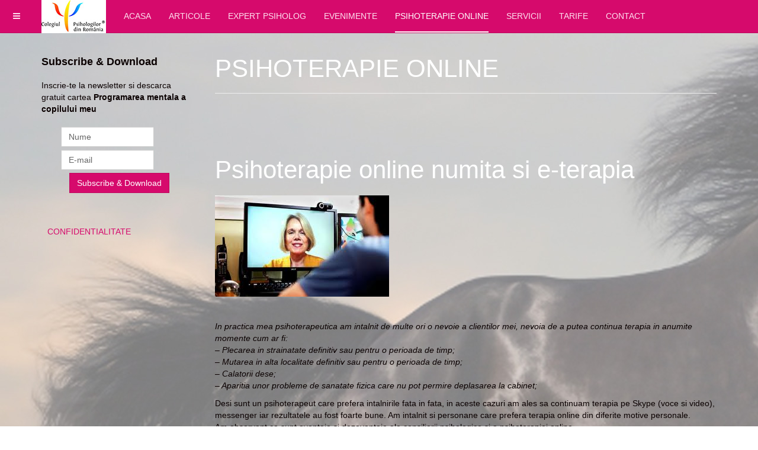

--- FILE ---
content_type: text/html; charset=utf-8
request_url: https://psiholog-sector3.ro/psihoterapie-online
body_size: 6044
content:

<!DOCTYPE html>
<html lang="en-gb" dir="ltr"
	  class='com_content view-article itemid-103 j34 mm-hover '>

<head>
	  <base href="https://psiholog-sector3.ro/psihoterapie-online" />
  <meta http-equiv="content-type" content="text/html; charset=utf-8" />
  <meta name="author" content="Super User" />
  <meta name="generator" content="Joomla! - Open Source Content Management" />
  <title>PSIHOTERAPIE ONLINE</title>
  <link href="/templates/purity_iii/favicon.ico" rel="shortcut icon" type="image/vnd.microsoft.icon" />
  <link rel="stylesheet" href="/templates/purity_iii/local/css/themes/pink/bootstrap.css" type="text/css" />
  <link rel="stylesheet" href="/templates/system/css/system.css" type="text/css" />
  <link rel="stylesheet" href="/templates/purity_iii/local/css/themes/pink/template.css" type="text/css" />
  <link rel="stylesheet" href="/templates/purity_iii/local/css/themes/pink/megamenu.css" type="text/css" />
  <link rel="stylesheet" href="/templates/purity_iii/local/css/themes/pink/off-canvas.css" type="text/css" />
  <link rel="stylesheet" href="/templates/purity_iii/fonts/font-awesome/css/font-awesome.min.css" type="text/css" />
  <link rel="stylesheet" href="/templates/purity_iii/css/custom.css" type="text/css" />
  <link rel="stylesheet" href="/templates/purity_iii/local/css/themes/pink/layouts/blog.css" type="text/css" />
  <link rel="stylesheet" href="/media/com_acymailing/css/module_default.css?v=1456677986" type="text/css" />
  <script src="/media/jui/js/jquery.min.js" type="text/javascript"></script>
  <script src="/media/jui/js/jquery-noconflict.js" type="text/javascript"></script>
  <script src="/media/jui/js/jquery-migrate.min.js" type="text/javascript"></script>
  <script src="/media/system/js/caption.js" type="text/javascript"></script>
  <script src="/plugins/system/t3/base-bs3/bootstrap/js/bootstrap.js" type="text/javascript"></script>
  <script src="/plugins/system/t3/base-bs3/js/jquery.tap.min.js" type="text/javascript"></script>
  <script src="/plugins/system/t3/base-bs3/js/off-canvas.js" type="text/javascript"></script>
  <script src="/plugins/system/t3/base-bs3/js/script.js" type="text/javascript"></script>
  <script src="/plugins/system/t3/base-bs3/js/menu.js" type="text/javascript"></script>
  <script src="/plugins/system/t3/base-bs3/js/nav-collapse.js" type="text/javascript"></script>
  <script src="/media/com_acymailing/js/acymailing_module.js?v=520" type="text/javascript"></script>
  <script type="text/javascript">
jQuery(window).on('load',  function() {
				new JCaption('img.caption');
			});jQuery(document).ready(function(){
	jQuery('.hasTooltip').tooltip({"html": true,"container": "body"});
});	if(typeof acymailing == 'undefined'){
					var acymailing = Array();
				}
				acymailing['NAMECAPTION'] = 'Nume';
				acymailing['NAME_MISSING'] = 'Please enter your name';
				acymailing['EMAILCAPTION'] = 'E-mail';
				acymailing['VALID_EMAIL'] = 'Please enter a valid e-mail address';
				acymailing['ACCEPT_TERMS'] = 'Please check the Terms and Conditions';
				acymailing['CAPTCHA_MISSING'] = 'The captcha is invalid, please try again';
				acymailing['NO_LIST_SELECTED'] = 'Please select the lists you want to subscribe to';
		
  </script>

	
<!-- META FOR IOS & HANDHELD -->
	<meta name="viewport" content="width=device-width, initial-scale=1.0, maximum-scale=1.0, user-scalable=no"/>
	<style type="text/stylesheet">
		@-webkit-viewport   { width: device-width; }
		@-moz-viewport      { width: device-width; }
		@-ms-viewport       { width: device-width; }
		@-o-viewport        { width: device-width; }
		@viewport           { width: device-width; }
	</style>
	<script type="text/javascript">
		//<![CDATA[
		if (navigator.userAgent.match(/IEMobile\/10\.0/)) {
			var msViewportStyle = document.createElement("style");
			msViewportStyle.appendChild(
				document.createTextNode("@-ms-viewport{width:auto!important}")
			);
			document.getElementsByTagName("head")[0].appendChild(msViewportStyle);
		}
		//]]>
	</script>
<meta name="HandheldFriendly" content="true"/>
<meta name="apple-mobile-web-app-capable" content="YES"/>
<!-- //META FOR IOS & HANDHELD -->




<!-- Le HTML5 shim and media query for IE8 support -->
<!--[if lt IE 9]>
<script src="//html5shim.googlecode.com/svn/trunk/html5.js"></script>
<script type="text/javascript" src="/plugins/system/t3/base-bs3/js/respond.min.js"></script>
<![endif]-->

<!-- You can add Google Analytics here or use T3 Injection feature -->

<!--[if lt IE 9]>
<link rel="stylesheet" href="/templates/purity_iii/css/ie8.css" type="text/css" />
<![endif]-->	</head>

<body>

<div class="t3-wrapper blog"> <!-- Need this wrapper for off-canvas menu. Remove if you don't use of-canvas -->

	
<!-- MAIN NAVIGATION -->
<header id="t3-mainnav" class="wrap navbar navbar-default navbar-fixed-top t3-mainnav">

	<!-- OFF-CANVAS -->
			
<button class="btn btn-default off-canvas-toggle " type="button" data-pos="left" data-nav="#t3-off-canvas" data-effect="off-canvas-effect-4">
  <i class="fa fa-bars"></i>
</button>

<!-- OFF-CANVAS SIDEBAR -->
<div id="t3-off-canvas" class="t3-off-canvas ">

  <div class="t3-off-canvas-header">
    <h2 class="t3-off-canvas-header-title">Sidebar</h2>
    <button type="button" class="close" data-dismiss="modal" aria-hidden="true">&times;</button>
  </div>

  <div class="t3-off-canvas-body">
    
  </div>

</div>
<!-- //OFF-CANVAS SIDEBAR -->
		<!-- //OFF-CANVAS -->

	<div class="container">

		<!-- NAVBAR HEADER -->
		<div class="navbar-header">

			<!-- LOGO -->
			<div class="logo logo-image">
				<div class="logo-image">
					<a href="/" title="Cabinet Individual de Psihologie GUZU DANIELA-MONICA">
													<img class="logo-img" src="/images/copsi.jpg" alt="Cabinet Individual de Psihologie GUZU DANIELA-MONICA" />
						
												
						<span>Cabinet Individual de Psihologie GUZU DANIELA-MONICA</span>
					</a>
				</div>
			</div>
			<!-- //LOGO -->

											<button type="button" class="navbar-toggle" data-toggle="collapse" data-target=".t3-navbar-collapse">
					<i class="fa fa-bars"></i>
				</button>
			
	    
		</div>
		<!-- //NAVBAR HEADER -->

		<!-- NAVBAR MAIN -->
				<nav class="t3-navbar-collapse navbar-collapse collapse"></nav>
		
		<nav class="t3-navbar navbar-collapse collapse">
			<div  class="t3-megamenu"  data-responsive="true">
<ul class="nav navbar-nav level0">
<li  data-id="101" data-level="1">
<a class="" href="/"   data-target="#">ACASA </a>

</li>
<li  data-id="102" data-level="1">
<a class="" href="/articole"   data-target="#">ARTICOLE </a>

</li>
<li  data-id="120" data-level="1">
<a class="" href="/expert-psiholog"   data-target="#">Expert Psiholog </a>

</li>
<li  data-id="109" data-level="1">
<a class="" href="/evenimente"   data-target="#">EVENIMENTE </a>

</li>
<li class="current active" data-id="103" data-level="1">
<a class="" href="/psihoterapie-online"   data-target="#">PSIHOTERAPIE ONLINE </a>

</li>
<li  data-id="118" data-level="1">
<a class="" href="/servicii"   data-target="#">SERVICII </a>

</li>
<li  data-id="105" data-level="1">
<a class="" href="/tarife"   data-target="#">TARIFE </a>

</li>
<li  data-id="107" data-level="1">
<a class="" href="/contact"   data-target="#">CONTACT </a>

</li>
</ul>
</div>

		</nav>
    <!-- //NAVBAR MAIN -->

	</div>
</header>
<!-- //MAIN NAVIGATION -->




	
<div id="t3-mainbody" class="container t3-mainbody">
	<div class="row">

		<!-- MAIN CONTENT -->
		<div id="t3-content" class="t3-content col-xs-12 col-sm-8 col-sm-push-4 col-md-9 col-md-push-3">
						
	<div class="page-header clearfix">
		<h1 class="page-title">PSIHOTERAPIE ONLINE</h1>
	</div>

<div class="item-page clearfix">


<!-- Article -->
<article itemscope itemtype="http://schema.org/Article">
	<meta itemprop="inLanguage" content="en-GB" />
	<meta itemprop="url" content="/psihoterapie-online" />

  
  <!-- Aside -->
    <!-- //Aside -->

  
        
  
  
	
  
	
	<section class="article-content clearfix" itemprop="articleBody">
		<header class="entry-header">
<h1 class="entry-title"> </h1>
<h1 class="entry-title">Psihoterapie online numita si e-terapia </h1>
<h1 class="entry-title"><img src="/images/index.jpg" alt="" /></h1>
<p> </p>
</header>
<p><em><em>In practica mea psihoterapeutica am intalnit de multe ori o nevoie a clientilor mei, nevoia de a putea continua terapia in anumite momente cum ar fi:<br /> – Plecarea in strainatate definitiv sau pentru o perioada de timp;<br /> – Mutarea in alta localitate definitiv sau pentru o perioada de timp;<br /> – Calatorii dese;<br /> – Aparitia unor probleme de sanatate fizica care nu pot permire deplasarea la cabinet;</em></em></p>
<p>Desi sunt un psihoterapeut care prefera intalnirile fata in fata, in aceste cazuri am ales sa continuam terapia pe Skype (voce si video), messenger iar rezultatele au fost foarte bune. Am intalnit si personane care prefera terapia online din diferite motive personale.<br /> Am observant ca sunt avantaje si dezavantaje ale consilierii psihologice si a psihoterapiei online.</p>
<p><strong>Avantaje:</strong><br />* Un mare avantaj il reprezinta accesul facil si comod la consiliere psihologica si psihoterapie a tuturor persoanelor;<br />* Daca apare o schimbare in programul clientului legata de deplasari, el poate continua terapia din orice colt al lumii, barierele legate de distanta dispar;<br />* Pretul mai scazut al consilierii psihologice si psihoterapiei online;<br />* La terapia online sau e-terapia pot participa <strong>simultan </strong>persoane din diferite colturi ale lumii. Exemplu sotul in Spania iar restul familiei in Romania;<br />* Se poate alege ce psiholog sau psihoterapeut se doreste din orice localitate;<br />* Participarea la sedintele de consiliere psihologica sau psihoterapie a persoanelor greu deplasabile sau nedeplasabile;<br />* Participarea la sedintele de consiliere psihologica sau psihoterapie a persoanelor care nu au in localitatea lor un specialist.</p>
<p><strong>Dezavantaje:</strong><br />* Desi nu am intalnit pana acum in practica mea, consider ca anumite probleme tehnice legate de internet pot aparea in timpul derularii terapiei;<br />* In cadrul terapiei fata in fata se creeaza mai repede relatia terapeutica, psihoterapeutul poate observa mai bine anumite expresii faciale, comportamente, tonalitatea si intensitatea vocii etc. Cu o legatura foarte buna la internet acest inconvenient poate fi mult redus;<br />* Clientul este necesar sa detina cunostinte minime de utilizarea calculatorului si a programului numit Skype;<br />* Daca apare o situatie de criza psihoterapeutul nu poate interveni fizic;<br />* Nu se pot evalua online copii mici deoarece ei nu au capacitatea de a sta mai mult timp in fata webcam-ului , iar interactiunea fizica intre copil si terapeut este imposibila;<br />* Consilierea psihologica sau psihoterapia online nu este indicata persoanelor diagnosticate cu tulburari psihice de genul schizofreniei, tulburare bipolara, depresie majora, in cazul gandurilor suicidare, tentativelor de suicid, in cazul in care aveti ganduri de a face cuiva rau etc. Acestea sunt considerate urgente psihiatrice si este necesara supravegerea medicala.</p>
<p>Din experienta proprie am observat ca psihoterapia online functioneaza foarte bine si am ales sa profesez si in acest mod oarecum inevitabil intr-o vreme a informatizarii si a internetului.<br /> Sedintele de consiliere psihologica si psihoterapie online respecta acelasi plan de desfasurare si aceeasi strategie ca sedintele desfasurate in cabinet cu respectarea Codului Deontologic al profesiei de psiholog si a tuturor legilir in vigoare.</p>
<p><strong>Plata serviciilor psihologice</strong></p>
<p>O sedinta de consiliere psihologica sau psihoterapie online <strong>dureaza 50 minute</strong>, are loc pe Skype (voce si video) sau messenger si <strong>costa 150 ron</strong>. Plata se face dupa programarea sedintelor si inainte de desfasurarea lor.</p>
<p>Pentru plata sedintelor psihologice veti primi pe e-mail factura proforma si contul bancar pentru a efectua plata. Dupa confirmarea platii bancare se elibereaza factura si se incep sedintele psihologice in formatul agreat. Desi poate parea complicat, sistemul este foarte usor de accesat.</p>
<p>Pentru mai multe detalii puteti contacta la numarul de telefon</p>
<p><strong>0770244914, psiholog/psihoterapeut GUZU DANIELA MONICA</strong> ,</p>
<p>prin e-mail <strong><span id="cloak74837">This email address is being protected from spambots. You need JavaScript enabled to view it.</span><script type='text/javascript'>
 //<!--
 document.getElementById('cloak74837').innerHTML = '';
 var prefix = '&#109;a' + 'i&#108;' + '&#116;o';
 var path = 'hr' + 'ef' + '=';
 var addy74837 = '&#101;xp&#101;rtps&#105;h&#111;l&#111;g' + '&#64;';
 addy74837 = addy74837 + 'y&#97;h&#111;&#111;' + '&#46;' + 'c&#111;m';
 document.getElementById('cloak74837').innerHTML += '<a ' + path + '\'' + prefix + ':' + addy74837 + '\'>' +addy74837+'<\/a>';
 //-->
 </script></strong> sau accesati formularul de contact de pe site .</p> 	</section>
  
  <!-- footer -->
    <!-- //footer -->

	
	
	</article>
<!-- //Article -->


</div>


		</div>
		<!-- //MAIN CONTENT -->

		<!-- SIDEBAR LEFT -->
		<div class="t3-sidebar t3-sidebar-left col-xs-12 col-sm-4 col-sm-pull-8 col-md-3 col-md-pull-9 ">
			<div class="t3-module module " id="Mod88"><div class="module-inner"><h3 class="module-title "><span>Subscribe & Download</span></h3><div class="module-ct"><div class="acymailing_module" id="acymailing_module_formAcymailing66671">
	<div class="acymailing_fulldiv" id="acymailing_fulldiv_formAcymailing66671"  >
		<form id="formAcymailing66671" action="/psihoterapie-online" onsubmit="return submitacymailingform('optin','formAcymailing66671')" method="post" name="formAcymailing66671"  >
		<div class="acymailing_module_form" >
			<div class="acymailing_introtext">Inscrie-te la newsletter si descarca gratuit cartea <b>Programarea mentala a copilului meu</b>
<br />
<br /></div>			<table class="acymailing_form">
				<tr>
												<td class="acyfield_name acy_requiredField">
								<input id="user_name_formAcymailing66671"  onfocus="if(this.value == 'Nume') this.value = '';" onblur="if(this.value=='') this.value='Nume';" class="inputbox" type="text" name="user[name]" style="width:80%" value="Nume" title="Nume"/>
							</td> </tr><tr>							<td class="acyfield_email acy_requiredField">
								<input id="user_email_formAcymailing66671"  onfocus="if(this.value == 'E-mail') this.value = '';" onblur="if(this.value=='') this.value='E-mail';" class="inputbox" type="text" name="user[email]" style="width:80%" value="E-mail" title="E-mail"/>
							</td> </tr><tr>
					
					<td  class="acysubbuttons">
												<input class="button subbutton btn btn-primary" type="submit" value="Subscribe & Download" name="Submit" onclick="try{ return submitacymailingform('optin','formAcymailing66671'); }catch(err){alert('The form could not be submitted '+err);return false;}"/>
											</td>
				</tr>
			</table>
						<input type="hidden" name="ajax" value="0" />
			<input type="hidden" name="acy_source" value="module_88" />
			<input type="hidden" name="ctrl" value="sub"/>
			<input type="hidden" name="task" value="notask"/>
			<input type="hidden" name="redirect" value="https%3A%2F%2Fpsiholog-sector3.ro%2Fpsihoterapie-online"/>
			<input type="hidden" name="redirectunsub" value="https%3A%2F%2Fpsiholog-sector3.ro%2Fpsihoterapie-online"/>
			<input type="hidden" name="option" value="com_acymailing"/>
						<input type="hidden" name="hiddenlists" value="1"/>
			<input type="hidden" name="acyformname" value="formAcymailing66671" />
									</div>
		</form>
	</div>
	</div>
</div></div></div><div class="t3-module module " id="Mod90"><div class="module-inner"><div class="module-ct"><ul class="nav  nav-pills nav-stacked ">
<li class="item-121"><a href="/confidentialitate" >CONFIDENTIALITATE</a></li></ul>
</div></div></div>
		</div>
		<!-- //SIDEBAR LEFT -->

	</div>
</div> 
	
<!-- BACK TOP TOP BUTTON -->
<div id="back-to-top" data-spy="affix" data-offset-top="300" class="back-to-top hidden-xs hidden-sm affix-top">
  <button class="btn btn-primary" title="Back to Top"><i class="fa fa-caret-up"></i></button>
</div>
<script type="text/javascript">
(function($) {
	// Back to top
	$('#back-to-top').on('click', function(){
		$("html, body").animate({scrollTop: 0}, 500);
		return false;
	});
    $(window).load(function(){
        // hide button to top if the document height not greater than window height*2;using window load for more accurate calculate.    
        if ((parseInt($(window).height())*2)>(parseInt($(document).height()))) {
            $('#back-to-top').hide();
        } 
    });
})(jQuery);
</script>
<!-- BACK TO TOP BUTTON -->

<!-- FOOTER -->
<footer id="t3-footer" class="wrap t3-footer">

	

<!-- facem remove la footer t3-copyright
	<section class="t3-copyright">
		<div class="container">
			<div class="row">
				<div class="col-md-12 copyright ">
					
          <small>
            <a href="http://twitter.github.io/bootstrap/" title="Bootstrap by Twitter" target="_blank">Bootstrap</a> is a front-end framework of Twitter, Inc. Code licensed under <a href="https://github.com/twbs/bootstrap/blob/master/LICENSE" title="MIT License" target="_blank">MIT License.</a>
          </small>
          <small>
            <a href="http://fortawesome.github.io/Font-Awesome/" target="_blank">Font Awesome</a> font licensed under <a href="http://scripts.sil.org/OFL">SIL OFL 1.1</a>.
          </small>
				</div>
							</div>
		</div>
	</section>
-->
</footer>
<!-- //FOOTER -->
</div>


</body>
</html>

--- FILE ---
content_type: text/css
request_url: https://psiholog-sector3.ro/templates/purity_iii/css/custom.css
body_size: -55
content:
body {
background-image: url("../../../images/horse.jpg");
#background-image: url("../../../images/pink-wand-white.jpg");
#background-image: url("../../../images/pink-background-06.jpg");
#background-image: url("../../../images/Twin-Pink-Heart-Image.jpg");

background-repeat: no-repeat;
background-attachment: fixed;


}

